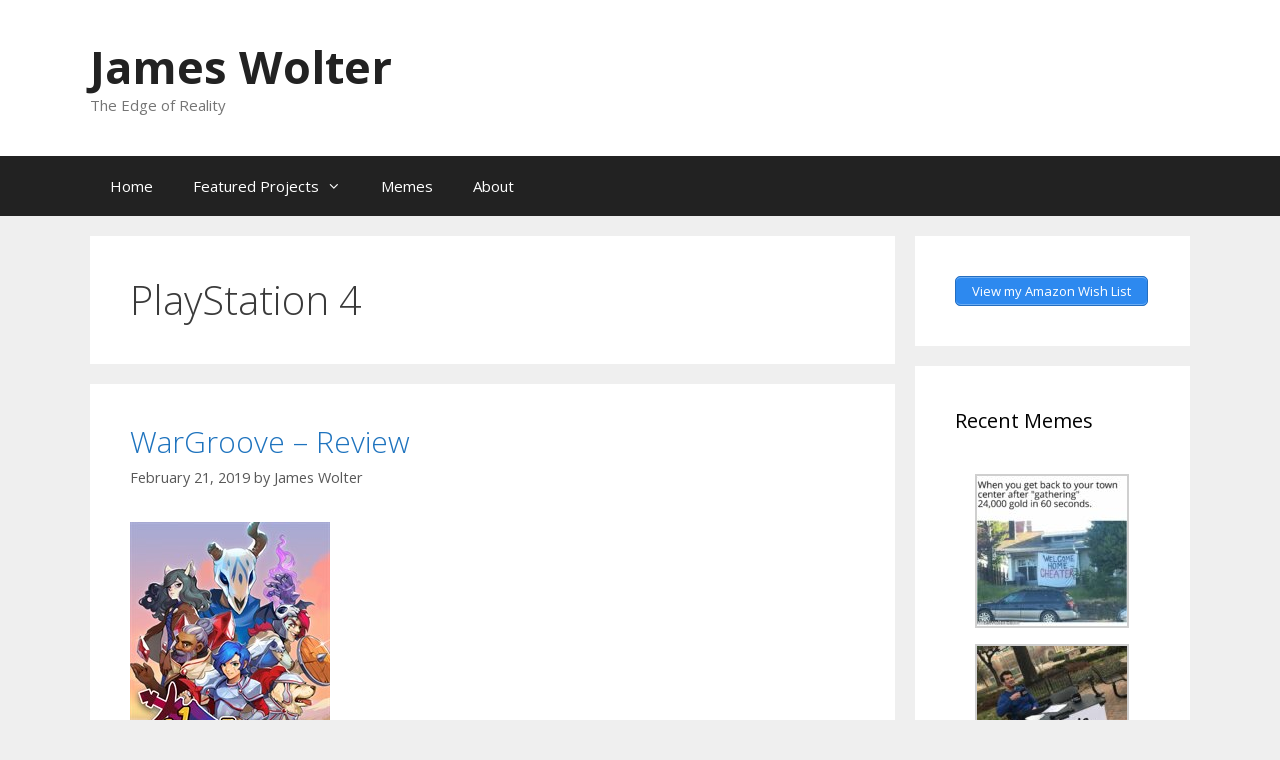

--- FILE ---
content_type: text/html; charset=UTF-8
request_url: https://jameswolter.com/tag/playstation-4/
body_size: 9054
content:
<!DOCTYPE html><html lang="en-US"><head><meta charset="UTF-8"><meta name='robots' content='index, follow, max-image-preview:large, max-snippet:-1, max-video-preview:-1' /><meta name="viewport" content="width=device-width, initial-scale=1"><link media="all" href="https://jameswolter.com/wp-content/cache/autoptimize/css/autoptimize_0e79e4cd308a122e69018ce52dbb1b20.css" rel="stylesheet"><title>PlayStation 4 Archives - James Wolter</title><link rel="canonical" href="https://jameswolter.com/tag/playstation-4/" /><meta property="og:locale" content="en_US" /><meta property="og:type" content="article" /><meta property="og:title" content="PlayStation 4 Archives - James Wolter" /><meta property="og:url" content="https://jameswolter.com/tag/playstation-4/" /><meta property="og:site_name" content="James Wolter" /><meta name="twitter:card" content="summary_large_image" /><meta name="twitter:site" content="@JamesWolter" /> <script type="application/ld+json" class="yoast-schema-graph">{"@context":"https://schema.org","@graph":[{"@type":"CollectionPage","@id":"https://jameswolter.com/tag/playstation-4/","url":"https://jameswolter.com/tag/playstation-4/","name":"PlayStation 4 Archives - James Wolter","isPartOf":{"@id":"http://jameswolter.com/#website"},"primaryImageOfPage":{"@id":"https://jameswolter.com/tag/playstation-4/#primaryimage"},"image":{"@id":"https://jameswolter.com/tag/playstation-4/#primaryimage"},"thumbnailUrl":"https://jameswolter.com/wp-content/uploads/2019/02/WarGroove_logo.jpg","breadcrumb":{"@id":"https://jameswolter.com/tag/playstation-4/#breadcrumb"},"inLanguage":"en-US"},{"@type":"ImageObject","inLanguage":"en-US","@id":"https://jameswolter.com/tag/playstation-4/#primaryimage","url":"https://jameswolter.com/wp-content/uploads/2019/02/WarGroove_logo.jpg","contentUrl":"https://jameswolter.com/wp-content/uploads/2019/02/WarGroove_logo.jpg","width":200,"height":300,"caption":"WarGroove"},{"@type":"BreadcrumbList","@id":"https://jameswolter.com/tag/playstation-4/#breadcrumb","itemListElement":[{"@type":"ListItem","position":1,"name":"Home","item":"http://jameswolter.com/"},{"@type":"ListItem","position":2,"name":"PlayStation 4"}]},{"@type":"WebSite","@id":"http://jameswolter.com/#website","url":"http://jameswolter.com/","name":"James Wolter","description":"The Edge of Reality","publisher":{"@id":"http://jameswolter.com/#/schema/person/64f75c15b6d3eee38d895ce81b997c31"},"potentialAction":[{"@type":"SearchAction","target":{"@type":"EntryPoint","urlTemplate":"http://jameswolter.com/?s={search_term_string}"},"query-input":{"@type":"PropertyValueSpecification","valueRequired":true,"valueName":"search_term_string"}}],"inLanguage":"en-US"},{"@type":["Person","Organization"],"@id":"http://jameswolter.com/#/schema/person/64f75c15b6d3eee38d895ce81b997c31","name":"James Wolter","image":{"@type":"ImageObject","inLanguage":"en-US","@id":"http://jameswolter.com/#/schema/person/image/","url":"https://secure.gravatar.com/avatar/240dba6570cca9a71c533711fa46fbe56da34ffc4d29373e08392397abcb92ff?s=96&d=mm&r=g","contentUrl":"https://secure.gravatar.com/avatar/240dba6570cca9a71c533711fa46fbe56da34ffc4d29373e08392397abcb92ff?s=96&d=mm&r=g","caption":"James Wolter"},"logo":{"@id":"http://jameswolter.com/#/schema/person/image/"},"description":"I'm a mechanical engineer by day and a video gaming musician by night. I love my wife, technology, and all things Star Wars. I also enjoys eating a good pizza and watching WWE. At one point in time Google searching my full name resulted in me with the top ten results. I need to get back to that status again."}]}</script> <link href='https://fonts.gstatic.com' crossorigin rel='preconnect' /><link href='https://fonts.googleapis.com' crossorigin rel='preconnect' /><link rel="alternate" type="application/rss+xml" title="James Wolter &raquo; Feed" href="https://jameswolter.com/feed/" /><link rel="alternate" type="application/rss+xml" title="James Wolter &raquo; Comments Feed" href="https://jameswolter.com/comments/feed/" /><link rel="alternate" type="application/rss+xml" title="James Wolter &raquo; PlayStation 4 Tag Feed" href="https://jameswolter.com/tag/playstation-4/feed/" />  <script>window._wpemojiSettings = {"baseUrl":"https:\/\/s.w.org\/images\/core\/emoji\/16.0.1\/72x72\/","ext":".png","svgUrl":"https:\/\/s.w.org\/images\/core\/emoji\/16.0.1\/svg\/","svgExt":".svg","source":{"concatemoji":"https:\/\/jameswolter.com\/wp-includes\/js\/wp-emoji-release.min.js"}};
/*! This file is auto-generated */
!function(s,n){var o,i,e;function c(e){try{var t={supportTests:e,timestamp:(new Date).valueOf()};sessionStorage.setItem(o,JSON.stringify(t))}catch(e){}}function p(e,t,n){e.clearRect(0,0,e.canvas.width,e.canvas.height),e.fillText(t,0,0);var t=new Uint32Array(e.getImageData(0,0,e.canvas.width,e.canvas.height).data),a=(e.clearRect(0,0,e.canvas.width,e.canvas.height),e.fillText(n,0,0),new Uint32Array(e.getImageData(0,0,e.canvas.width,e.canvas.height).data));return t.every(function(e,t){return e===a[t]})}function u(e,t){e.clearRect(0,0,e.canvas.width,e.canvas.height),e.fillText(t,0,0);for(var n=e.getImageData(16,16,1,1),a=0;a<n.data.length;a++)if(0!==n.data[a])return!1;return!0}function f(e,t,n,a){switch(t){case"flag":return n(e,"\ud83c\udff3\ufe0f\u200d\u26a7\ufe0f","\ud83c\udff3\ufe0f\u200b\u26a7\ufe0f")?!1:!n(e,"\ud83c\udde8\ud83c\uddf6","\ud83c\udde8\u200b\ud83c\uddf6")&&!n(e,"\ud83c\udff4\udb40\udc67\udb40\udc62\udb40\udc65\udb40\udc6e\udb40\udc67\udb40\udc7f","\ud83c\udff4\u200b\udb40\udc67\u200b\udb40\udc62\u200b\udb40\udc65\u200b\udb40\udc6e\u200b\udb40\udc67\u200b\udb40\udc7f");case"emoji":return!a(e,"\ud83e\udedf")}return!1}function g(e,t,n,a){var r="undefined"!=typeof WorkerGlobalScope&&self instanceof WorkerGlobalScope?new OffscreenCanvas(300,150):s.createElement("canvas"),o=r.getContext("2d",{willReadFrequently:!0}),i=(o.textBaseline="top",o.font="600 32px Arial",{});return e.forEach(function(e){i[e]=t(o,e,n,a)}),i}function t(e){var t=s.createElement("script");t.src=e,t.defer=!0,s.head.appendChild(t)}"undefined"!=typeof Promise&&(o="wpEmojiSettingsSupports",i=["flag","emoji"],n.supports={everything:!0,everythingExceptFlag:!0},e=new Promise(function(e){s.addEventListener("DOMContentLoaded",e,{once:!0})}),new Promise(function(t){var n=function(){try{var e=JSON.parse(sessionStorage.getItem(o));if("object"==typeof e&&"number"==typeof e.timestamp&&(new Date).valueOf()<e.timestamp+604800&&"object"==typeof e.supportTests)return e.supportTests}catch(e){}return null}();if(!n){if("undefined"!=typeof Worker&&"undefined"!=typeof OffscreenCanvas&&"undefined"!=typeof URL&&URL.createObjectURL&&"undefined"!=typeof Blob)try{var e="postMessage("+g.toString()+"("+[JSON.stringify(i),f.toString(),p.toString(),u.toString()].join(",")+"));",a=new Blob([e],{type:"text/javascript"}),r=new Worker(URL.createObjectURL(a),{name:"wpTestEmojiSupports"});return void(r.onmessage=function(e){c(n=e.data),r.terminate(),t(n)})}catch(e){}c(n=g(i,f,p,u))}t(n)}).then(function(e){for(var t in e)n.supports[t]=e[t],n.supports.everything=n.supports.everything&&n.supports[t],"flag"!==t&&(n.supports.everythingExceptFlag=n.supports.everythingExceptFlag&&n.supports[t]);n.supports.everythingExceptFlag=n.supports.everythingExceptFlag&&!n.supports.flag,n.DOMReady=!1,n.readyCallback=function(){n.DOMReady=!0}}).then(function(){return e}).then(function(){var e;n.supports.everything||(n.readyCallback(),(e=n.source||{}).concatemoji?t(e.concatemoji):e.wpemoji&&e.twemoji&&(t(e.twemoji),t(e.wpemoji)))}))}((window,document),window._wpemojiSettings);</script> <link rel='stylesheet' id='generate-fonts-css' href='//fonts.googleapis.com/css?family=Open+Sans:300,300italic,regular,italic,600,600italic,700,700italic,800,800italic' media='all' /> <script src="https://jameswolter.com/wp-includes/js/jquery/jquery.min.js" id="jquery-core-js"></script> <link rel="https://api.w.org/" href="https://jameswolter.com/wp-json/" /><link rel="alternate" title="JSON" type="application/json" href="https://jameswolter.com/wp-json/wp/v2/tags/32" /><link rel="EditURI" type="application/rsd+xml" title="RSD" href="https://jameswolter.com/xmlrpc.php?rsd" /><meta name="generator" content="WordPress 6.8.3" /><link rel="icon" href="https://jameswolter.com/wp-content/uploads/2018/09/cropped-FFLogo-32x32.png" sizes="32x32" /><link rel="icon" href="https://jameswolter.com/wp-content/uploads/2018/09/cropped-FFLogo-192x192.png" sizes="192x192" /><link rel="apple-touch-icon" href="https://jameswolter.com/wp-content/uploads/2018/09/cropped-FFLogo-180x180.png" /><meta name="msapplication-TileImage" content="https://jameswolter.com/wp-content/uploads/2018/09/cropped-FFLogo-270x270.png" /></head><body class="archive tag tag-playstation-4 tag-32 wp-embed-responsive wp-theme-generatepress right-sidebar nav-below-header separate-containers fluid-header active-footer-widgets-3 nav-aligned-left header-aligned-left dropdown-hover" itemtype="https://schema.org/Blog" itemscope> <a class="screen-reader-text skip-link" href="#content" title="Skip to content">Skip to content</a><header class="site-header" id="masthead" aria-label="Site"  itemtype="https://schema.org/WPHeader" itemscope><div class="inside-header grid-container grid-parent"><div class="site-branding"><p class="main-title" itemprop="headline"> <a href="https://jameswolter.com/" rel="home">James Wolter</a></p><p class="site-description" itemprop="description">The Edge of Reality</p></div></div></header><nav class="main-navigation sub-menu-right" id="site-navigation" aria-label="Primary"  itemtype="https://schema.org/SiteNavigationElement" itemscope><div class="inside-navigation grid-container grid-parent"> <button class="menu-toggle" aria-controls="primary-menu" aria-expanded="false"> <span class="mobile-menu">Menu</span> </button><div id="primary-menu" class="main-nav"><ul id="menu-main" class=" menu sf-menu"><li id="menu-item-141" class="menu-item menu-item-type-custom menu-item-object-custom menu-item-home menu-item-141"><a href="https://jameswolter.com">Home</a></li><li id="menu-item-159" class="menu-item menu-item-type-post_type menu-item-object-page menu-item-has-children menu-item-159"><a href="https://jameswolter.com/featured/">Featured Projects<span role="presentation" class="dropdown-menu-toggle"></span></a><ul class="sub-menu"><li id="menu-item-142" class="menu-item menu-item-type-post_type menu-item-object-page menu-item-142"><a href="https://jameswolter.com/sticky-situations-co/">Sticky Situations Co</a></li></ul></li><li id="menu-item-210" class="menu-item menu-item-type-post_type menu-item-object-page menu-item-210"><a href="https://jameswolter.com/memes/">Memes</a></li><li id="menu-item-275" class="menu-item menu-item-type-post_type menu-item-object-page menu-item-275"><a href="https://jameswolter.com/about/">About</a></li></ul></div></div></nav><div class="site grid-container container hfeed grid-parent" id="page"><div class="site-content" id="content"><div class="content-area grid-parent mobile-grid-100 grid-75 tablet-grid-75" id="primary"><main class="site-main" id="main"><header class="page-header" aria-label="Page"><h1 class="page-title"> PlayStation 4</h1></header><article id="post-433" class="post-433 post type-post status-publish format-standard has-post-thumbnail hentry category-video-games tag-chucklefish tag-nintendo tag-nintendo-switch tag-playstation-4 tag-ps4 tag-steam tag-switch tag-turn-based-strategy tag-wargroove tag-xbox-one" itemtype="https://schema.org/CreativeWork" itemscope><div class="inside-article"><header class="entry-header"><h2 class="entry-title" itemprop="headline"><a href="https://jameswolter.com/video-games/wargroove-review/" rel="bookmark">WarGroove &#8211; Review</a></h2><div class="entry-meta"> <span class="posted-on"><time class="updated" datetime="2022-02-13T18:06:38-05:00" itemprop="dateModified">February 13, 2022</time><time class="entry-date published" datetime="2019-02-21T19:50:04-05:00" itemprop="datePublished">February 21, 2019</time></span> <span class="byline">by <span class="author vcard" itemprop="author" itemtype="https://schema.org/Person" itemscope><a class="url fn n" href="https://jameswolter.com/author/james/" title="View all posts by James Wolter" rel="author" itemprop="url"><span class="author-name" itemprop="name">James Wolter</span></a></span></span></div></header><div class="post-image"> <a href="https://jameswolter.com/video-games/wargroove-review/"> <img width="200" height="300" src="https://jameswolter.com/wp-content/uploads/2019/02/WarGroove_logo.jpg" class="attachment-full size-full wp-post-image" alt="WarGroove" itemprop="image" decoding="async" fetchpriority="high" /> </a></div><div class="entry-content" itemprop="text"><div class="wp-block-columns has-2-columns is-layout-flex wp-container-core-columns-is-layout-9d6595d7 wp-block-columns-is-layout-flex"><div class="wp-block-column is-layout-flow wp-block-column-is-layout-flow"><p>If you have been looking for a turn-based strategy game that looks to fill the void left by Advance Wars, look no more. WarGroove improves on the turn-based strategy of Advance Wars in a way that makes it feel familiar and yet like a completely new game.</p><p>The campaign set to default is difficult, making each 3-star victory that much more satisfying. Of course, if you find it too challenging you can turn down the difficulty.</p><p>If the campaign isn&#8217;t enough (did I mention there are units that are dogs?), there is a whole multiplayer mode as well as a map editor. The map editor is more than just a basic layout some mountains and villages, but also lets you make multi-level mini campaigns complete with cut scenes. I haven&#8217;t used the editor so I can&#8217;t comment on how well the tools are, but the fast they exist with such depth available should help the game last much longer.</p><p>WarGroove is another hit from ChuckleFish, and easily worth the $20.</p></div><div class="wp-block-column is-layout-flow wp-block-column-is-layout-flow"><link href="https://fonts.googleapis.com/css?family=Comfortaa" rel="stylesheet"><div id="review" class="review-wrapper wp-review-433 wp-review-star-type wp-review-gravity-template delay-animation"><div class="reviewed-item"><div class="reviewed-item-image"><noscript><img decoding="async" width="200" height="300" src="https://jameswolter.com/wp-content/uploads/2019/02/WarGroove_logo-200x300.jpg" class="attachment-medium size-medium" alt="WarGroove" /></noscript><img decoding="async" width="200" height="300" src='data:image/svg+xml,%3Csvg%20xmlns=%22http://www.w3.org/2000/svg%22%20viewBox=%220%200%20200%20300%22%3E%3C/svg%3E' data-src="https://jameswolter.com/wp-content/uploads/2019/02/WarGroove_logo-200x300.jpg" class="lazyload attachment-medium size-medium" alt="WarGroove" /></div><div class="reviewed-item-data"><p><strong class="reviewed-item-data-label">Game title:</strong> WarGroove</p><p><strong class="reviewed-item-data-label">Game description:</strong> Take to the battlefield with WarGroove, a strategy game for up to 4 players! Choose your Commander and wage turn-based war on battling factions. Design and share maps, cut-scenes and campaigns with easy-to-use editors and in-depth customization tools!</p></div></div><div class="review-total-wrapper"><div class="review-total-box"><h5>Overall</h5><div>4.5</div></div><div class="review-star review-total"><div class="review-result-wrapper" style="color: #f9e097;"> <i class="fa fa-star"></i> <i class="fa fa-star"></i> <i class="fa fa-star"></i> <i class="fa fa-star"></i> <i class="fa fa-star"></i><div class="review-result" style="width:90%; color:#f2b852;"> <i class="fa fa-star"></i> <i class="fa fa-star"></i> <i class="fa fa-star"></i> <i class="fa fa-star"></i> <i class="fa fa-star"></i></div></div></div></div><div class="user-review-area visitors-review-area"><div class="review-star"><div class="review-result-wrapper" style="color: #f9e097;"> <i class="fa fa-star"></i> <i class="fa fa-star"></i> <i class="fa fa-star"></i> <i class="fa fa-star"></i> <i class="fa fa-star"></i><div class="review-result" style="width:0%; color:#f2b852;"> <i class="fa fa-star"></i> <i class="fa fa-star"></i> <i class="fa fa-star"></i> <i class="fa fa-star"></i> <i class="fa fa-star"></i></div></div></div><div class="user-total-wrapper"><h5 class="user-review-title">User Review</h5> <span class="review-total-box"> <span class="wp-review-user-rating-total">0</span> <small>(<span class="wp-review-user-rating-counter">0</span> votes)</small> </span></div></div></div> <script type="application/ld+json">{
    "@context": "http://schema.org",
    "@type": "Review",
    "itemReviewed": {
        "@type": "Game",
        "name": "WarGroove",
        "description": "Take to the battlefield with WarGroove, a strategy game for up to 4 players! Choose your Commander and wage turn-based war on battling factions. Design and share maps, cut-scenes and campaigns with easy-to-use editors and in-depth customization tools!",
        "image": "http://jameswolter.com/wp-content/uploads/2019/02/WarGroove_logo-200x300.jpg"
    },
    "reviewRating": {
        "@type": "Rating",
        "ratingValue": 4.5,
        "bestRating": 5,
        "worstRating": 0
    },
    "author": {
        "@type": "Person",
        "name": "James Wolter"
    },
    "reviewBody": ""
}</script> </div></div></div><footer class="entry-meta" aria-label="Entry meta"> <span class="cat-links"><span class="screen-reader-text">Categories </span><a href="https://jameswolter.com/category/video-games/" rel="category tag">Video Games</a></span> <span class="tags-links"><span class="screen-reader-text">Tags </span><a href="https://jameswolter.com/tag/chucklefish/" rel="tag">ChuckleFIsh</a>, <a href="https://jameswolter.com/tag/nintendo/" rel="tag">Nintendo</a>, <a href="https://jameswolter.com/tag/nintendo-switch/" rel="tag">Nintendo Switch</a>, <a href="https://jameswolter.com/tag/playstation-4/" rel="tag">PlayStation 4</a>, <a href="https://jameswolter.com/tag/ps4/" rel="tag">PS4</a>, <a href="https://jameswolter.com/tag/steam/" rel="tag">Steam</a>, <a href="https://jameswolter.com/tag/switch/" rel="tag">Switch</a>, <a href="https://jameswolter.com/tag/turn-based-strategy/" rel="tag">turn-based strategy</a>, <a href="https://jameswolter.com/tag/wargroove/" rel="tag">WarGroove</a>, <a href="https://jameswolter.com/tag/xbox-one/" rel="tag">Xbox One</a></span> <span class="comments-link"><a href="https://jameswolter.com/video-games/wargroove-review/#respond">Leave a comment</a></span></footer></div></article></main></div><div class="widget-area sidebar is-right-sidebar grid-25 tablet-grid-25 grid-parent" id="right-sidebar"><div class="inside-right-sidebar"><aside id="shortcodes-ultimate-5" class="widget inner-padding shortcodes-ultimate"><div class="textwidget"><a href="https://www.amazon.com/hz/wishlist/ls/2LUTF4ZO04FXP?ref_=wl_share" class="su-button su-button-style-default" style="color:#FFFFFF;background-color:#2D89EF;border-color:#246ec0;border-radius:5px" target="_blank" rel="noopener noreferrer"><span style="color:#FFFFFF;padding:0px 16px;font-size:13px;line-height:26px;border-color:#6cadf4;border-radius:5px;text-shadow:none"> View my Amazon Wish List</span></a></div></aside><aside id="mla-text-widget-5" class="widget inner-padding mla_text_widget"><h2 class="widget-title">Recent Memes</h2><div class="textwidget"><div id='mla_gallery-1' class='gallery galleryid-433 gallery-columns-1 gallery-size-thumbnail'><figure class='gallery-item last_in_row'><div class='gallery-icon landscape'> <a href='https://jameswolter.com/welcome-home-cheater-07092022132154/'><noscript><img width="150" height="150" src="https://jameswolter.com/wp-content/uploads/2022/09/Welcome-Home-Cheater-07092022132154-150x150.jpg" class="attachment-thumbnail size-thumbnail" alt="" decoding="async" srcset="https://jameswolter.com/wp-content/uploads/2022/09/Welcome-Home-Cheater-07092022132154-150x150.jpg 150w, https://jameswolter.com/wp-content/uploads/2022/09/Welcome-Home-Cheater-07092022132154-65x65.jpg 65w" sizes="(max-width: 150px) 100vw, 150px" /></noscript><img width="150" height="150" src='data:image/svg+xml,%3Csvg%20xmlns=%22http://www.w3.org/2000/svg%22%20viewBox=%220%200%20150%20150%22%3E%3C/svg%3E' data-src="https://jameswolter.com/wp-content/uploads/2022/09/Welcome-Home-Cheater-07092022132154-150x150.jpg" class="lazyload attachment-thumbnail size-thumbnail" alt="" decoding="async" data-srcset="https://jameswolter.com/wp-content/uploads/2022/09/Welcome-Home-Cheater-07092022132154-150x150.jpg 150w, https://jameswolter.com/wp-content/uploads/2022/09/Welcome-Home-Cheater-07092022132154-65x65.jpg 65w" data-sizes="(max-width: 150px) 100vw, 150px" /></a></div></figure><figure class='gallery-item last_in_row'><div class='gallery-icon landscape'> <a href='https://jameswolter.com/plutoplanet/'><noscript><img width="150" height="150" src="https://jameswolter.com/wp-content/uploads/2020/10/plutoplanet-150x150.jpg" class="attachment-thumbnail size-thumbnail" alt="" decoding="async" srcset="https://jameswolter.com/wp-content/uploads/2020/10/plutoplanet-150x150.jpg 150w, https://jameswolter.com/wp-content/uploads/2020/10/plutoplanet-300x300.jpg 300w, https://jameswolter.com/wp-content/uploads/2020/10/plutoplanet-1024x1024.jpg 1024w, https://jameswolter.com/wp-content/uploads/2020/10/plutoplanet-768x768.jpg 768w, https://jameswolter.com/wp-content/uploads/2020/10/plutoplanet-1536x1536.jpg 1536w, https://jameswolter.com/wp-content/uploads/2020/10/plutoplanet-65x65.jpg 65w, https://jameswolter.com/wp-content/uploads/2020/10/plutoplanet.jpg 1600w" sizes="(max-width: 150px) 100vw, 150px" /></noscript><img width="150" height="150" src='data:image/svg+xml,%3Csvg%20xmlns=%22http://www.w3.org/2000/svg%22%20viewBox=%220%200%20150%20150%22%3E%3C/svg%3E' data-src="https://jameswolter.com/wp-content/uploads/2020/10/plutoplanet-150x150.jpg" class="lazyload attachment-thumbnail size-thumbnail" alt="" decoding="async" data-srcset="https://jameswolter.com/wp-content/uploads/2020/10/plutoplanet-150x150.jpg 150w, https://jameswolter.com/wp-content/uploads/2020/10/plutoplanet-300x300.jpg 300w, https://jameswolter.com/wp-content/uploads/2020/10/plutoplanet-1024x1024.jpg 1024w, https://jameswolter.com/wp-content/uploads/2020/10/plutoplanet-768x768.jpg 768w, https://jameswolter.com/wp-content/uploads/2020/10/plutoplanet-1536x1536.jpg 1536w, https://jameswolter.com/wp-content/uploads/2020/10/plutoplanet-65x65.jpg 65w, https://jameswolter.com/wp-content/uploads/2020/10/plutoplanet.jpg 1600w" data-sizes="(max-width: 150px) 100vw, 150px" /></a></div></figure><figure class='gallery-item last_in_row'><div class='gallery-icon landscape'> <a href='https://jameswolter.com/disloyal-man-memes/'><noscript><img width="150" height="150" src="https://jameswolter.com/wp-content/uploads/2020/08/Disloyal-Man-memes-150x150.jpg" class="attachment-thumbnail size-thumbnail" alt="" decoding="async" srcset="https://jameswolter.com/wp-content/uploads/2020/08/Disloyal-Man-memes-150x150.jpg 150w, https://jameswolter.com/wp-content/uploads/2020/08/Disloyal-Man-memes-65x65.jpg 65w" sizes="(max-width: 150px) 100vw, 150px" /></noscript><img width="150" height="150" src='data:image/svg+xml,%3Csvg%20xmlns=%22http://www.w3.org/2000/svg%22%20viewBox=%220%200%20150%20150%22%3E%3C/svg%3E' data-src="https://jameswolter.com/wp-content/uploads/2020/08/Disloyal-Man-memes-150x150.jpg" class="lazyload attachment-thumbnail size-thumbnail" alt="" decoding="async" data-srcset="https://jameswolter.com/wp-content/uploads/2020/08/Disloyal-Man-memes-150x150.jpg 150w, https://jameswolter.com/wp-content/uploads/2020/08/Disloyal-Man-memes-65x65.jpg 65w" data-sizes="(max-width: 150px) 100vw, 150px" /></a></div></figure><figure class='gallery-item last_in_row'><div class='gallery-icon landscape'> <a href='https://jameswolter.com/life-before-2020/'><noscript><img width="150" height="150" src="https://jameswolter.com/wp-content/uploads/2020/06/Life-Before-2020-150x150.jpg" class="attachment-thumbnail size-thumbnail" alt="" decoding="async" srcset="https://jameswolter.com/wp-content/uploads/2020/06/Life-Before-2020-150x150.jpg 150w, https://jameswolter.com/wp-content/uploads/2020/06/Life-Before-2020-65x65.jpg 65w" sizes="(max-width: 150px) 100vw, 150px" /></noscript><img width="150" height="150" src='data:image/svg+xml,%3Csvg%20xmlns=%22http://www.w3.org/2000/svg%22%20viewBox=%220%200%20150%20150%22%3E%3C/svg%3E' data-src="https://jameswolter.com/wp-content/uploads/2020/06/Life-Before-2020-150x150.jpg" class="lazyload attachment-thumbnail size-thumbnail" alt="" decoding="async" data-srcset="https://jameswolter.com/wp-content/uploads/2020/06/Life-Before-2020-150x150.jpg 150w, https://jameswolter.com/wp-content/uploads/2020/06/Life-Before-2020-65x65.jpg 65w" data-sizes="(max-width: 150px) 100vw, 150px" /></a></div></figure><figure class='gallery-item last_in_row'><div class='gallery-icon landscape'> <a href='https://jameswolter.com/phase_3/'><noscript><img width="150" height="150" src="https://jameswolter.com/wp-content/uploads/2020/06/Phase_3-150x150.jpg" class="attachment-thumbnail size-thumbnail" alt="" decoding="async" srcset="https://jameswolter.com/wp-content/uploads/2020/06/Phase_3-150x150.jpg 150w, https://jameswolter.com/wp-content/uploads/2020/06/Phase_3-65x65.jpg 65w" sizes="(max-width: 150px) 100vw, 150px" /></noscript><img width="150" height="150" src='data:image/svg+xml,%3Csvg%20xmlns=%22http://www.w3.org/2000/svg%22%20viewBox=%220%200%20150%20150%22%3E%3C/svg%3E' data-src="https://jameswolter.com/wp-content/uploads/2020/06/Phase_3-150x150.jpg" class="lazyload attachment-thumbnail size-thumbnail" alt="" decoding="async" data-srcset="https://jameswolter.com/wp-content/uploads/2020/06/Phase_3-150x150.jpg 150w, https://jameswolter.com/wp-content/uploads/2020/06/Phase_3-65x65.jpg 65w" data-sizes="(max-width: 150px) 100vw, 150px" /></a></div></figure><figure class='gallery-item last_in_row'><div class='gallery-icon landscape'> <a href='https://jameswolter.com/cdprojekt_cyberpunk_customization/'><noscript><img width="150" height="150" src="https://jameswolter.com/wp-content/uploads/2020/06/CDProjekt_Cyberpunk_customization-150x150.jpg" class="attachment-thumbnail size-thumbnail" alt="" decoding="async" srcset="https://jameswolter.com/wp-content/uploads/2020/06/CDProjekt_Cyberpunk_customization-150x150.jpg 150w, https://jameswolter.com/wp-content/uploads/2020/06/CDProjekt_Cyberpunk_customization-65x65.jpg 65w" sizes="(max-width: 150px) 100vw, 150px" /></noscript><img width="150" height="150" src='data:image/svg+xml,%3Csvg%20xmlns=%22http://www.w3.org/2000/svg%22%20viewBox=%220%200%20150%20150%22%3E%3C/svg%3E' data-src="https://jameswolter.com/wp-content/uploads/2020/06/CDProjekt_Cyberpunk_customization-150x150.jpg" class="lazyload attachment-thumbnail size-thumbnail" alt="" decoding="async" data-srcset="https://jameswolter.com/wp-content/uploads/2020/06/CDProjekt_Cyberpunk_customization-150x150.jpg 150w, https://jameswolter.com/wp-content/uploads/2020/06/CDProjekt_Cyberpunk_customization-65x65.jpg 65w" data-sizes="(max-width: 150px) 100vw, 150px" /></a></div></figure><figure class='gallery-item last_in_row'><div class='gallery-icon landscape'> <a href='https://jameswolter.com/a-small-price-to-pay-for-salvation-04012020134632/'><noscript><img width="150" height="150" src="https://jameswolter.com/wp-content/uploads/2020/01/A-Small-Price-to-Pay-for-Salvation-04012020134632-150x150.jpg" class="attachment-thumbnail size-thumbnail" alt="" decoding="async" srcset="https://jameswolter.com/wp-content/uploads/2020/01/A-Small-Price-to-Pay-for-Salvation-04012020134632-150x150.jpg 150w, https://jameswolter.com/wp-content/uploads/2020/01/A-Small-Price-to-Pay-for-Salvation-04012020134632-65x65.jpg 65w" sizes="(max-width: 150px) 100vw, 150px" /></noscript><img width="150" height="150" src='data:image/svg+xml,%3Csvg%20xmlns=%22http://www.w3.org/2000/svg%22%20viewBox=%220%200%20150%20150%22%3E%3C/svg%3E' data-src="https://jameswolter.com/wp-content/uploads/2020/01/A-Small-Price-to-Pay-for-Salvation-04012020134632-150x150.jpg" class="lazyload attachment-thumbnail size-thumbnail" alt="" decoding="async" data-srcset="https://jameswolter.com/wp-content/uploads/2020/01/A-Small-Price-to-Pay-for-Salvation-04012020134632-150x150.jpg 150w, https://jameswolter.com/wp-content/uploads/2020/01/A-Small-Price-to-Pay-for-Salvation-04012020134632-65x65.jpg 65w" data-sizes="(max-width: 150px) 100vw, 150px" /></a></div></figure><figure class='gallery-item last_in_row'><div class='gallery-icon landscape'> <a href='https://jameswolter.com/themask/'><noscript><img width="150" height="150" src="https://jameswolter.com/wp-content/uploads/2018/12/theMask-150x150.jpg" class="attachment-thumbnail size-thumbnail" alt="" decoding="async" /></noscript><img width="150" height="150" src='data:image/svg+xml,%3Csvg%20xmlns=%22http://www.w3.org/2000/svg%22%20viewBox=%220%200%20150%20150%22%3E%3C/svg%3E' data-src="https://jameswolter.com/wp-content/uploads/2018/12/theMask-150x150.jpg" class="lazyload attachment-thumbnail size-thumbnail" alt="" decoding="async" /></a></div></figure><figure class='gallery-item last_in_row'><div class='gallery-icon landscape'> <a href='https://jameswolter.com/fridaymaythe4th/'><noscript><img width="150" height="150" src="https://jameswolter.com/wp-content/uploads/2018/05/fridaymaythe4th-150x150.jpg" class="attachment-thumbnail size-thumbnail" alt="" decoding="async" srcset="https://jameswolter.com/wp-content/uploads/2018/05/fridaymaythe4th-150x150.jpg 150w, https://jameswolter.com/wp-content/uploads/2018/05/fridaymaythe4th-510x510.jpg 510w" sizes="(max-width: 150px) 100vw, 150px" /></noscript><img width="150" height="150" src='data:image/svg+xml,%3Csvg%20xmlns=%22http://www.w3.org/2000/svg%22%20viewBox=%220%200%20150%20150%22%3E%3C/svg%3E' data-src="https://jameswolter.com/wp-content/uploads/2018/05/fridaymaythe4th-150x150.jpg" class="lazyload attachment-thumbnail size-thumbnail" alt="" decoding="async" data-srcset="https://jameswolter.com/wp-content/uploads/2018/05/fridaymaythe4th-150x150.jpg 150w, https://jameswolter.com/wp-content/uploads/2018/05/fridaymaythe4th-510x510.jpg 510w" data-sizes="(max-width: 150px) 100vw, 150px" /></a></div></figure></div></div></aside></div></div></div></div><div class="site-footer"><footer class="site-info" aria-label="Site"  itemtype="https://schema.org/WPFooter" itemscope><div class="inside-site-info grid-container grid-parent"><div class="copyright-bar"> <span class="copyright">&copy; 2026 James Wolter</span> &bull; Built with <a href="https://generatepress.com" itemprop="url">GeneratePress</a></div></div></footer></div> <script type="speculationrules">{"prefetch":[{"source":"document","where":{"and":[{"href_matches":"\/*"},{"not":{"href_matches":["\/wp-*.php","\/wp-admin\/*","\/wp-content\/uploads\/*","\/wp-content\/*","\/wp-content\/plugins\/*","\/wp-content\/themes\/generatepress\/*","\/*\\?(.+)"]}},{"not":{"selector_matches":"a[rel~=\"nofollow\"]"}},{"not":{"selector_matches":".no-prefetch, .no-prefetch a"}}]},"eagerness":"conservative"}]}</script> <script id="generate-a11y">!function(){"use strict";if("querySelector"in document&&"addEventListener"in window){var e=document.body;e.addEventListener("mousedown",function(){e.classList.add("using-mouse")}),e.addEventListener("keydown",function(){e.classList.remove("using-mouse")})}}();</script>  <script type="text/javascript">function get_form_submits(el){
					var form,current=el,ui,type,slice = Array.prototype.slice,self=this;
					this.submits=[];
					this.form=false;

					this.setEnabled=function(e){
						for ( var s=0;s<self.submits.length;s++ ) {
							if (e) self.submits[s].removeAttribute('disabled');
							else  self.submits[s].setAttribute('disabled','disabled');
						}
						return this;
					};
					while ( current && current.nodeName != 'BODY' && current.nodeName != 'FORM' ) {
						current = current.parentNode;
					}
					if ( !current || current.nodeName != 'FORM' )
						return false;
					this.form=current;
					ui=slice.call(this.form.getElementsByTagName('input')).concat(slice.call(this.form.getElementsByTagName('button')));
					for (var i = 0; i < ui.length; i++) if ( (type=ui[i].getAttribute('TYPE')) && type=='submit' ) this.submits.push(ui[i]);
					return this;
				}</script><script type="text/javascript">var recaptcha_widgets={};
		function wp_recaptchaLoadCallback(){
			try {
				grecaptcha;
			} catch(err){
				return;
			}
			var e = document.querySelectorAll ? document.querySelectorAll('.g-recaptcha:not(.wpcf7-form-control)') : document.getElementsByClassName('g-recaptcha'),
				form_submits;

			for (var i=0;i<e.length;i++) {
				(function(el){
					var form_submits = get_form_submits(el).setEnabled(false), wid;
					// check if captcha element is unrendered
					if ( ! el.childNodes.length) {
						wid = grecaptcha.render(el,{
							'sitekey':'6LdfEDoUAAAAAH_SOEPwxQF2nF4uYRXeYY0WDhPm',
							'theme':el.getAttribute('data-theme') || 'light'
							,
							'callback' : function(r){ get_form_submits(el).setEnabled(true); /* enable submit buttons */ }
						});
						el.setAttribute('data-widget-id',wid);
					} else {
						wid = el.getAttribute('data-widget-id');
						grecaptcha.reset(wid);
					}
				})(e[i]);
			}
		}

		// if jquery present re-render jquery/ajax loaded captcha elements
		if ( typeof jQuery !== 'undefined' )
			jQuery(document).ajaxComplete( function(evt,xhr,set){
				if( xhr.responseText && xhr.responseText.indexOf('6LdfEDoUAAAAAH_SOEPwxQF2nF4uYRXeYY0WDhPm') !== -1)
					wp_recaptchaLoadCallback();
			} );</script><script src="https://www.google.com/recaptcha/api.js?onload=wp_recaptchaLoadCallback&#038;render=explicit" async defer></script>  <noscript><style>.lazyload{display:none;}</style></noscript><script data-noptimize="1">window.lazySizesConfig=window.lazySizesConfig||{};window.lazySizesConfig.loadMode=1;</script><script async data-noptimize="1" src='https://jameswolter.com/wp-content/plugins/autoptimize/classes/external/js/lazysizes.min.js'></script><style id='core-block-supports-inline-css'>.wp-container-core-columns-is-layout-9d6595d7{flex-wrap:nowrap;}</style><!--[if lte IE 11]> <script src="https://jameswolter.com/wp-content/themes/generatepress/assets/js/classList.min.js" id="generate-classlist-js"></script> <![endif]--> <script id="generate-menu-js-extra">var generatepressMenu = {"toggleOpenedSubMenus":"1","openSubMenuLabel":"Open Sub-Menu","closeSubMenuLabel":"Close Sub-Menu"};</script> <script id="wp-util-js-extra">var _wpUtilSettings = {"ajax":{"url":"\/wp-admin\/admin-ajax.php"}};</script> <script id="wp_review-js-js-extra">var wpreview = {"ajaxurl":"https:\/\/jameswolter.com\/wp-admin\/admin-ajax.php","popup":{"enable":"0","width":"800px","animation_in":"bounceIn","animation_out":"bounceOut","overlay_color":"#0b0b0b","overlay_opacity":"0.8","post_type":"post","queryby":"category","orderby":"random","category":"0","tag":"0","review_type":"star","limit":"6","expiration":"30","cookie_name":"wpr-popup","delay":"0","show_on_load":false,"show_on_reach_bottom":false,"exit_intent":true,"screen_size_check":false,"screen_width":"0","embed_show_title":"","embed_show_thumbnail":"","embed_show_excerpt":"","embed_show_rating_box":"","embed_show_credit":""},"rateAllFeatures":"Please rate all features","verifiedPurchase":"(Verified purchase)","commentImageUploadNonce":"ec99d12642"};</script> <script defer src="https://jameswolter.com/wp-content/cache/autoptimize/js/autoptimize_a874446c018c3d3bc0a677493c215a2e.js"></script><script defer src="https://static.cloudflareinsights.com/beacon.min.js/vcd15cbe7772f49c399c6a5babf22c1241717689176015" integrity="sha512-ZpsOmlRQV6y907TI0dKBHq9Md29nnaEIPlkf84rnaERnq6zvWvPUqr2ft8M1aS28oN72PdrCzSjY4U6VaAw1EQ==" data-cf-beacon='{"version":"2024.11.0","token":"e1c10fd8e668452ab8131e9b94f1056d","r":1,"server_timing":{"name":{"cfCacheStatus":true,"cfEdge":true,"cfExtPri":true,"cfL4":true,"cfOrigin":true,"cfSpeedBrain":true},"location_startswith":null}}' crossorigin="anonymous"></script>
</body></html>

<!-- Page cached by LiteSpeed Cache 7.4 on 2026-01-22 12:26:29 -->